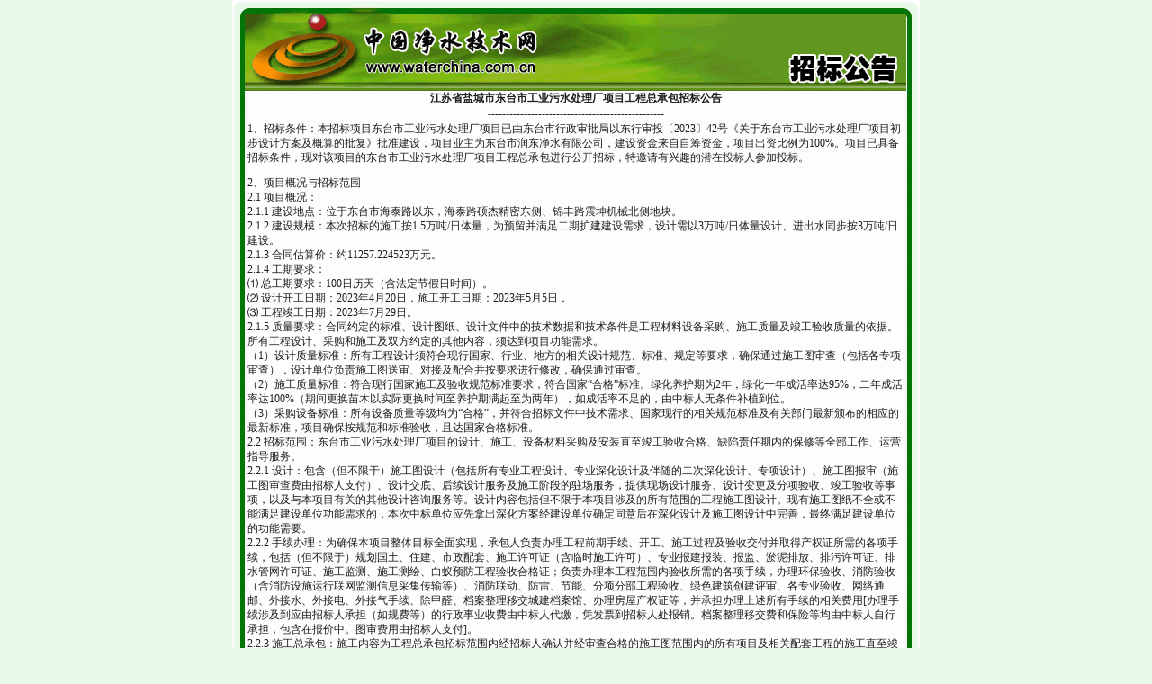

--- FILE ---
content_type: text/html
request_url: http://waterchina.com.cn/zhaobiao.asp?id=17356
body_size: 9846
content:

<html>
<head>
<title>江苏省盐城市东台市工业污水处理厂项目工程总承包招标公告</title>
<meta http-equiv="content-type" content="text/html; charset=gb2312">
<link rel="stylesheet" href="include/css.css" style="text/css">
</head>

<body bgcolor="#e9f9e9" text="#000000" topmargin="0">

<div align="center">
  <table width="764" border="0" cellspacing="0" cellpadding="0">
    <tr>
      <td><img src="image/zhaobiao1.gif" width="764" height="101"></td>
    </tr>
    <tr>
      <td height="229" background="image/zhaobiao2.gif" valign="top"> 
        <table width="730" border="0" cellspacing="0" cellpadding="0" align="center">
          <tr> 
            <td height="17" valign="top"><div align="center"><b>江苏省盐城市东台市工业污水处理厂项目工程总承包招标公告</b></div>
</td>
          </tr>
          <tr>
            <td height="17" valign="top"><div align="center">-------------------------------------------------</div></td>
          </tr>
          <tr>
            <td height="229" valign="top">1、招标条件：本招标项目东台市工业污水处理厂项目已由东台市行政审批局以东行审投〔2023〕42号《关于东台市工业污水处理厂项目初步设计方案及概算的批复》批准建设，项目业主为东台市润东净水有限公司，建设资金来自自筹资金，项目出资比例为100%。项目已具备招标条件，现对该项目的东台市工业污水处理厂项目工程总承包进行公开招标，特邀请有兴趣的潜在投标人参加投标。</p><p>2、项目概况与招标范围<br>2.1 项目概况：<br>2.1.1 建设地点：位于东台市海泰路以东，海泰路硕杰精密东侧、锦丰路震坤机械北侧地块。<br>2.1.2 建设规模：本次招标的施工按1.5万吨/日体量，为预留并满足二期扩建建设需求，设计需以3万吨/日体量设计、进出水同步按3万吨/日建设。<br>2.1.3 合同估算价：约11257.224523万元。<br>2.1.4 工期要求：<br>⑴ 总工期要求：100日历天（含法定节假日时间）。<br>⑵ 设计开工日期：2023年4月20日，施工开工日期：2023年5月5日，<br>⑶ 工程竣工日期：2023年7月29日。<br>2.1.5 质量要求：合同约定的标准、设计图纸、设计文件中的技术数据和技术条件是工程材料设备采购、施工质量及竣工验收质量的依据。所有工程设计、采购和施工及双方约定的其他内容，须达到项目功能需求。<br>（1）设计质量标准：所有工程设计须符合现行国家、行业、地方的相关设计规范、标准、规定等要求，确保通过施工图审查（包括各专项审查），设计单位负责施工图送审、对接及配合并按要求进行修改，确保通过审查。<br>（2）施工质量标准：符合现行国家施工及验收规范标准要求，符合国家“合格”标准。绿化养护期为2年，绿化一年成活率达95%，二年成活率达100%（期间更换苗木以实际更换时间至养护期满起至为两年），如成活率不足的，由中标人无条件补植到位。<br>（3）采购设备标准：所有设备质量等级均为“合格”，并符合招标文件中技术需求、国家现行的相关规范标准及有关部门最新颁布的相应的最新标准，项目确保按规范和标准验收，且达国家合格标准。<br>2.2 招标范围：东台市工业污水处理厂项目的设计、施工、设备材料采购及安装直至竣工验收合格、缺陷责任期内的保修等全部工作、运营指导服务。<br>2.2.1 设计：包含（但不限于）施工图设计（包括所有专业工程设计、专业深化设计及伴随的二次深化设计、专项设计）、施工图报审（施工图审查费由招标人支付）、设计交底、后续设计服务及施工阶段的驻场服务，提供现场设计服务、设计变更及分项验收、竣工验收等事项，以及与本项目有关的其他设计咨询服务等。设计内容包括但不限于本项目涉及的所有范围的工程施工图设计。现有施工图纸不全或不能满足建设单位功能需求的，本次中标单位应先拿出深化方案经建设单位确定同意后在深化设计及施工图设计中完善，最终满足建设单位的功能需要。<br>2.2.2 手续办理：为确保本项目整体目标全面实现，承包人负责办理工程前期手续、开工、施工过程及验收交付并取得产权证所需的各项手续，包括（但不限于）规划国土、住建、市政配套、施工许可证（含临时施工许可）、专业报建报装、报监、淤泥排放、排污许可证、排水管网许可证、施工监测、施工测绘、白蚁预防工程验收合格证；负责办理本工程范围内验收所需的各项手续，办理环保验收、消防验收（含消防设施运行联网监测信息采集传输等）、消防联动、防雷、节能、分项分部工程验收、绿色建筑创建评审、各专业验收、网络通邮、外接水、外接电、外接气手续、除甲醛、档案整理移交城建档案馆、办理房屋产权证等，并承担办理上述所有手续的相关费用[办理手续涉及到应由招标人承担（如规费等）的行政事业收费由中标人代缴，凭发票到招标人处报销。档案整理移交费和保险等均由中标人自行承担，包含在报价中。图审费用由招标人支付]。<br>2.2.3 施工总承包：施工内容为工程总承包招标范围内经招标人确认并经审查合格的施工图范围内的所有项目及相关配套工程的施工直至竣工验收合格并交付使用。<br>2.2.4 与工程配套的所有材料、设备的采购、安装、调试；建设项目工艺设备购置、安装、调试、验收、试运行等。<br>2.2.5 项目保修期内的缺陷修复和保修养护工作等。<br>2.2.6 通过相关部门的各项专业验收和工程竣工验收，全部竣工验收资料移交给招标人。<br>2.2.7 运营指导服务：中标人须按照本项目招标文件第六章发包人要求派遣专业人员常驻现场提供全程运营指导服务，切实保障东台市工业污水处理厂安全正常运行。<br>2.2.8 本项目如因不可抗力因素或不确定因素暂停或停止实施的，合同终止，按实结算已完成工程量，不补偿任何费用。投标人投标报价时应将上述因素考虑到投标报价中。<br>注：工程总承包的施工内容为包工、包料、包工期、包质量、包安全、包文明施工、包交付、包工程竣工验收备案、包整体移交（含与城建档案馆、建设局对接移交档案）及试运行（竣工验收合格及缺陷责任期内的保修）。最终施工总承包的范围以经招标人确认并经报审且审查合格的施工图为准，同时招标人保留对上述所列内容作调整的权利，中标人须无条件服从发包人的调整，予以配合，且不得据此提出任何索赔要求。</p><p>3、投标人资格要求<br>3.1 申请人须同时具备设计资质【工程设计综合甲级资质或市政行业乙级及以上设计资质或市政行业（排水工程专业）乙级及以上设计资质】和施工资质【市政公用工程施工总承包三级及以上资质，并取得安全生产许可证】（允许联合体）；并在人员、设备、资金等方面具备相应的工程总承包能力。且投标人在资格预审申请文件递交截止时间当日及投标文件递交截止时间当日,建筑业企业资质动态监管结果均不处于不合格状态。（仅对企业某项被核查为不达标的资质进行限制）<br>招标人在资格预审申请文件递交截止时间或投标文件递交截止时间当日，登录“江苏省建筑市场监管与诚信信息一体化平台”,检查资格预审申请人或者投标人的建筑业企业资质动态监管状态,对动态监管处于不合格状态的资格预审申请人和投标人进行截图保存，提供给评标委员会。<br>3.2 投标人拟派总承包项目经理须具有【市政公用工程专业一级建造师注册证书和《建筑施工企业项目负责人安全生产考核合格证》（B类）证书】或取得【注册公用设备工程师（给水排水）证书】，且必须满足下列条件：<br>（1）总承包项目经理不得同时在两个或者两个以上单位受聘或者执业。特指以下三种情形：<br>①同时在两个及以上单位签订劳动合同或交纳社会保险；<br>②将本人执（职）业资格证书同时注册在两个及以上单位（以国家职业资格目录为准）；<br>③担任其他公司法定代表人。（包括不限于投标人的子公司以及控股参股企业）、其他企业分公司负责人。（均以投标截止日注册登记为准）。<br>（2）总承包项目经理不得同时在两个或者两个以上工程项目担任工程总承包项目经理、施工项目负责人。<br>（3）总承包项目经理无行贿犯罪行为记录；或有行贿犯罪行为记录，但自记录之日起已超过5年的。<br>（4）本项目招标文件总承包项目经理有在养护期内的绿化养护、市政养护项目的，以及在其他项目担任设计负责人（非总承包项目经理）的，不属于招标公告及文件规定的有在建工程。<br>（5）投标人组建联合体投标的，总承包项目经理必须为牵头单位正式职工。<br>3.3 投标人及拟派总承包项目经理应具备其他要求：<br>3.3.1 工程总承包项目经理承担过类似工程：具体要求详见3.6.1<br>3.4 投标人不得有招标文件第二章投标人须知第1.4.3项规定的情形。<br>3.5 本次招标接受组建联合体投标，联合体成员不超过2家。采用联合体投标的，须满足以下要求：<br>①联合体成员应共同签署联合体投标协议，并且明确各方的权利与义务，联合体协议书制作在投标文件内；<br>②联合体投标的，除《联合体协议书》、《入库信息诚信承诺书》、《本企业安全生产事故诚信承诺申报表》（施工单位提供）、《法定代表人诚信投标承诺书》、《盐城市公共资源交易投标信用承诺书》、《法定代表人申明》外，其他投标文件由联合体牵头人按招标文件要求签章即可；<br>③联合体各方必须指定牵头单位，由牵头单位的法定代表人或其授权委托代理人为联合体授权代表执行联合体有关的决议，以联合体名义处理与本项目相关的事务；<br>④联合体投标的，由联合体牵头人获取招标文件，联合体参与单位无须重复获取；<br>⑤联合体各方不得再以自己名义单独或参加其他联合体在同一标段中投标。联合体中标后，其组成单位不得变更；<br>⑥满足招标文件第二章投标人须知第1.4.2项的规定。<br>以上如果违反，与此有关的联合体的投标将全部被拒绝。<br>3.6 业绩要求：<br>3.6.1 总承包项目经理承担过类似工程业绩可以是下列之一；<br>（1）工程总承包业绩：自2020年1月1日（以竣工验收时间为准）以来，总承包项目经理以工程总承包项目经理身份承担过单项合同工程造价达6000万元及以上且日处理规模达1.5万吨/日及以上的污水处理厂的工程总承包业绩。<br>（2）设计业绩：自2020年1月1日（以竣工验收时间为准）以来，总承包项目经理以设计项目负责人身份承担过单项合同工程造价达6000万元及以上且日处理规模达1.5万吨/日及以上的污水处理厂的的设计业绩或工程总承包项目的设计业绩。<br>（3）施工业绩：自2020年1月1日（以竣工验收时间为准）以来，总承包项目经理以施工项目负责人身份承担过单项合同工程造价达6000万元及以上且日处理规模达1.5万吨/日及以上的污水处理厂的的施工业绩或工程总承包项目的施工业绩。<br>上述业绩不是投标人承接的工程，不予认可。须提交的材料及要求，见投标人须知3.6。<br>3.7 信誉要求：投标人不得存在下列情形：<br>（1）被国家、江苏本省省级有关部门及盐城本市市级、东台市有关部门暂停招投标或市场准入资格且在公示处罚期内的。<br>（2）在招投标活动中因本招标文件第二章投标人须知10.1.1、10.1.2所列的不良行为，在“江苏省建设工程招标网”公示期间的。<br>（3）近3年内有行贿犯罪行为且被记录，或者法定代表人有行贿犯罪记录且自记录之日起未超过5年的。（均自记录之日起至投标截止日止）<br>（4）被人民法院列为失信被执行人的信息正在被“信用中国”、“信用江苏”网站公布的，投标截止时间前失信被执行人信息已撤销或更正的除外。<br>（5）投标人作为失信联合惩戒对象被采取依法限制参与建设工程招投标惩戒措施的，且被有关部门推送在“信用中国”、“信用江苏”、“信用盐城”相关网站公示且在有效期内的。<br>（6）发生盐住建招【2020】4号文规定的被停止、暂停盐城市范围内投标资格的安全生产事故，且在停止、暂停期内的。<br>凡存在以上情形之一的，本项目招标人拒绝其投标，一经发现资格审查不予通过，不得被确定为中标候选人、中标人。在一次招投标活动中，相关参与人因上述情形，导致其资格预审不通过或者被取消中标候选人资格、中标人资格的，不因其之后情况的变化，改变已经作出的决定。<br>3.8 本工程除总承包项目经理外，项目管理机构至少配备（但不限于）施工项目负责人、设计负责人、采购负责人和进度、质量、安全控制工程师等人员，同时须满足《建设项目工程总承包管理规范》GB/T50358-2017以及苏建管【2017】236号文件人员配置要求，具体由投标人按照相关要求自行配置。投标时，仅需提供总承包项目经理相关资料，其他现场人员在中标签订合同备案时按招标人要求配备到位。注：拟派项目管理机构必须均为投标人（或联合体）单位（按联合体协议分工）的正式员工，中标后必须常驻现场参加工程管理，否则视为违约，承担相应违约责任。<br>3.9 中标人须承诺中标的总承包项目经理，不因任何情形而更换，且出勤率不少于80%，如发生更换或出勤率少于80%，除接受招标文件约定的处罚外，自愿另行接受合同价2%的扣款。<br>3.10 投标申请人须保证代理人、投标承诺的项目部成员均为本单位的正式职工(联合体投标的,代理人及总承包项目经理必须均为牵头单位正式职工)，并确保从2022年8月开始至投标截止之日当月至少连续6个月均已在本单位缴纳养老保险，投标时无需提供缴费记录证明，中标候选人公示前、异议（投诉）提出时相关单位需提供缴费记录证明原件给招标人核验（退休人员提供在本单位相关证明）。（例：如开标日期为2015年10月的某一天，则投标单位需保证以上人员2015年2月以后任意连续6月养老保险均在本单位缴纳）。<br>3.11 评标前由招标人对照省政府第120号令要求，进行评标准备工作，并核实投标人、项目负责人的资质和资格、经历和业绩、在建工程和信用状况等方面的情况。<br>3.12 盐城市招投标及标后履约不良行为系统已启用，投标单位未按照招标文件约定要求提交投标保证金参与投标解密报价的、投标承诺的人员不到场以及其他不良行为，将会被系统记录，影响后续参加我市招投标活动，请各投标人诚信投标、确保履约。</p><p>4、招标文件的获取<br>4.1 本公告发布之日起至2023年3月20日止，凡有意参加投标者，请登录盐城市公共资源电子交易系统获取招标文件。（投标人合理选择下载招标文件时间，逾期未下载造成无法提出答疑、无法投标等情形的，责任自负）。<br>4.2 招标文件获取方式：投标人使用CA数字证书登录“电子招标投标交易平台”获取；本招标公告及招标文件中“电子招标投标交易平台”选用：（http://112.24.96.37:9930/TPBidder/memberLogin）。</p><p>5、投标截止时间<br>5.1 投标截止时间为：2023年4月13日9时00分。<br>5.2 逾期送达的投标文件，招标人不予受理。</p><p>6、资格审查：本次招标采用资格后审方式进行资格审查，资格评审标准详见招标文件第三章。</p><p>7、评标方法：本次招标评标办法采用评定分离法（略）。</p><p>8、发布公告的媒介：本次招标公告同时在江苏建设工程招标网、盐城市公共资源交易中心、盐城市公共资源电子交易系统上发布。</p><p>9、招投标监督管理部门及电话：本项目的招标投标活动及其相关当事人应当接受有管辖权的建设工程招标投标行政监督部门依法实施的监督。</p><p>10、投标单位提交并在信息库（诚信库）发布的相关信息均应真实有效，提交的材料无任何伪造、修改、虚假成份，材料所述内容均为本单位真实拥有。若有违反一经查实，须退出所有在盐城市招标投标平台上正在进行的投标项目并被取消会员资格，禁止1-3年内进入盐城市招标市场的处罚。同时作为失信行为推送至相关网站，进行联合惩戒。</p><p>11、本工程严禁挂靠、转包，一经核实挂靠、转包的，将被取消投标、中标资格，并按相关规定进行处罚，直至建议有关部门吊销资质证书。 </p><p>12、其他：本工程采用远程不见面开标模式。投标人应在投标截止时间前登录招标文件载明的“网上开标大厅”网址，按系统提示完成开标流程。因投标人自身设施故障或自身原因导致无法完成投标的，由投标人自行承担后果。</p><p>招标人：东台市润东净水有限公司<br>地　址：江苏省盐城市东台市广场路8号<br>联系人：张女士<br>电　话：0515-85289833</p><p>招标代理机构：江苏双清工程造价咨询有限公司<br>地　址：江苏省盐城市紫薇广场C区7楼<br>联系人：尤先生、赵女士<br>电　话：0515-88200316、13407500183<br>电　邮：310920981@qq.com</p><p>（来源：江苏省公共资源交易中心，2023-03-13）</td>
          </tr>
        </table>
      </td>
    </tr>
    <tr>
      <td><img src="image/zhaobiao3.gif" width="764" height="27"></td>
    </tr>
  </table>
</div>
</body>
</html>


--- FILE ---
content_type: text/css
request_url: http://waterchina.com.cn/include/css.css
body_size: 538
content:
<style type="text/css">
<!--
BODY {FONT-SIZE: 9pt}
TH {FONT-SIZE: 9pt}
TD {color: #1E1E1E;FONT-SIZE: 9pt; line-height: 140%}
A {COLOR: #1E1E1E; TEXT-DECORATION: none; TEXT-TRANSFORM:none}
A:hover {COLOR: #F6841E; TEXT-DECORATION: underline}
A:link {COLOR: #1E1E1E; TEXT-DECORATION: none}
.a {COLOR: #4A69A1; TEXT-DECORATION: none; TEXT-TRANSFORM:none}
.a :hover {COLOR: #F6841E; TEXT-DECORATION: underline}
.a :link {COLOR: #4A69A1; TEXT-DECORATION: none}
.E {  font-family: "Verdana", "Arial", "Helvetica", "sans-serif"; font-size: 8pt}
.english {  font-family: "Verdana", "Arial", "Helvetica", "sans-serif"; font-size: 8pt; color: #FFFFFF}
.yao {
	BORDER-RIGHT: #94CE69 1px solid; PADDING-RIGHT: 5px; BORDER-TOP: #94CE69 1px solid; PADDING-LEFT: 5px; BORDER-LEFT: #94CE69 5px solid; LINE-HEIGHT: 16px; BORDER-BOTTOM: #94CE69 1px solid
.hui {color: #006600;FONT-SIZE: 9pt; line-height: 150%}
-->
</style>
